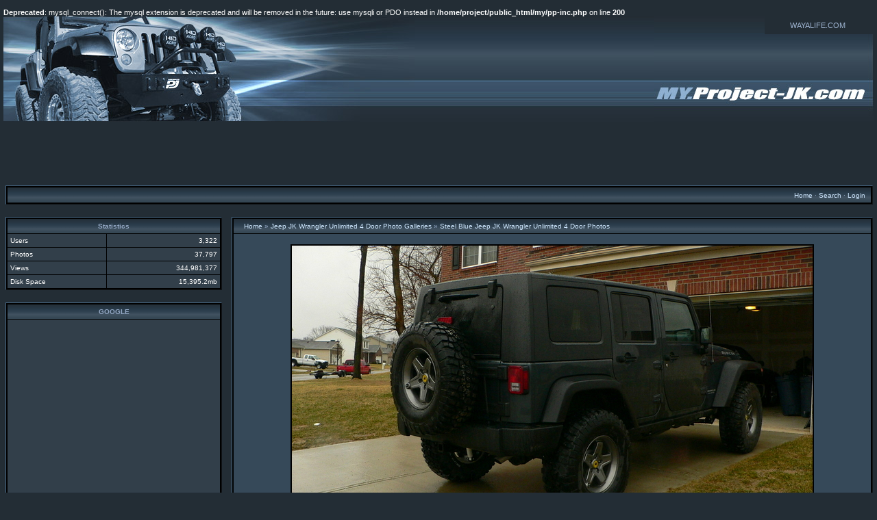

--- FILE ---
content_type: text/html; charset=utf-8
request_url: https://www.google.com/recaptcha/api2/aframe
body_size: 267
content:
<!DOCTYPE HTML><html><head><meta http-equiv="content-type" content="text/html; charset=UTF-8"></head><body><script nonce="wpsY0Esjd4npGDXqE2aRpw">/** Anti-fraud and anti-abuse applications only. See google.com/recaptcha */ try{var clients={'sodar':'https://pagead2.googlesyndication.com/pagead/sodar?'};window.addEventListener("message",function(a){try{if(a.source===window.parent){var b=JSON.parse(a.data);var c=clients[b['id']];if(c){var d=document.createElement('img');d.src=c+b['params']+'&rc='+(localStorage.getItem("rc::a")?sessionStorage.getItem("rc::b"):"");window.document.body.appendChild(d);sessionStorage.setItem("rc::e",parseInt(sessionStorage.getItem("rc::e")||0)+1);localStorage.setItem("rc::h",'1768599250045');}}}catch(b){}});window.parent.postMessage("_grecaptcha_ready", "*");}catch(b){}</script></body></html>